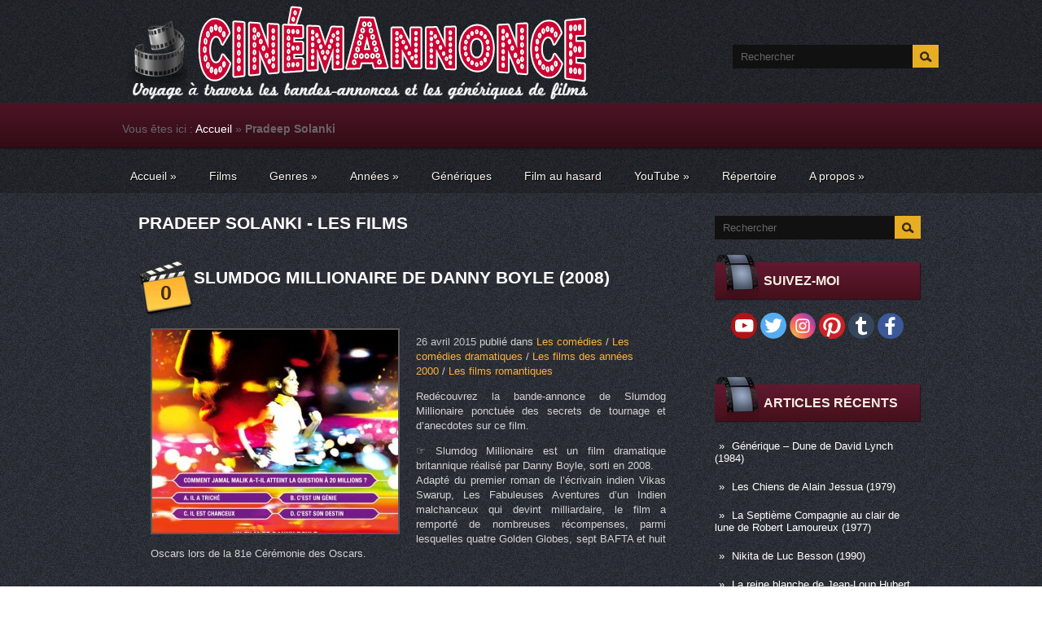

--- FILE ---
content_type: text/html; charset=UTF-8
request_url: http://cinemannonce.free.fr/index.php/tag/pradeep-solanki/
body_size: 70201
content:
<!DOCTYPE html>
<html lang="fr-FR" prefix="og: http://ogp.me/ns# fb: http://ogp.me/ns/fb#">
<head profile="http://gmpg.org/xfn/11">

<!-- Google Tag Manager -->
<script>(function(w,d,s,l,i){w[l]=w[l]||[];w[l].push({'gtm.start':
new Date().getTime(),event:'gtm.js'});var f=d.getElementsByTagName(s)[0],
j=d.createElement(s),dl=l!='dataLayer'?'&l='+l:'';j.async=true;j.src=
'https://www.googletagmanager.com/gtm.js?id='+i+dl;f.parentNode.insertBefore(j,f);
})(window,document,'script','dataLayer','GTM-M7RHCMP7');</script>
<!-- End Google Tag Manager -->

	<meta http-equiv="Content-Type" content="text/html; charset=UTF-8" />
	<meta name="viewport" content="width=device-width" />
    <meta name="google-site-verification" content="p9aMcQHZ9FTfI2zLGr5Ek_Yw9ynhuAMuxWSTqJ8caAg" />
		
	
	
<!-- This site is optimized with the Yoast SEO plugin v3.0.6 - https://yoast.com/wordpress/plugins/seo/ -->
<title>Les films de Pradeep Solanki &ndash; Cinemannonce</title>
<meta name="description" content="Découvrez les bandes-annonces des films de Pradeep Solanki ponctuées d&#039;anecdotes et de petites histoires sur leurs tournages &ndash; Cinemannonce &ndash; Voyage à travers les bandes-annonces et les génériques de films"/>
<meta name="robots" content="noodp"/>
<link rel="canonical" href="http://cinemannonce.free.fr/index.php/tag/pradeep-solanki/" />
<meta property="og:locale" content="fr_FR" />
<meta property="og:type" content="object" />
<meta property="og:title" content="Les films de Pradeep Solanki &ndash; Cinemannonce" />
<meta property="og:description" content="Découvrez les bandes-annonces des films de Pradeep Solanki ponctuées d&#039;anecdotes et de petites histoires sur leurs tournages &ndash; Cinemannonce &ndash; Voyage à travers les bandes-annonces et les génériques de films" />
<meta property="og:url" content="http://cinemannonce.free.fr/index.php/tag/pradeep-solanki/" />
<meta property="og:site_name" content="Cinemannonce" />
<meta property="fb:admins" content="100011592661478" />
<meta name="twitter:card" content="summary_large_image"/>
<meta name="twitter:description" content="Découvrez les bandes-annonces des films de Pradeep Solanki ponctuées d&#039;anecdotes et de petites histoires sur leurs tournages &ndash; Cinemannonce &ndash; Voyage à travers les bandes-annonces et les génériques de films"/>
<meta name="twitter:title" content="Les films de Pradeep Solanki &ndash; Cinemannonce"/>
<meta name="twitter:site" content="@cinema_cinemas"/>
<!-- / Yoast SEO plugin. -->

<link rel="alternate" type="application/rss+xml" title="Cinemannonce &raquo; Flux" href="http://cinemannonce.free.fr/index.php/feed/" />
<link rel="alternate" type="application/rss+xml" title="Cinemannonce &raquo; Flux des commentaires" href="http://cinemannonce.free.fr/index.php/comments/feed/" />
<link rel="alternate" type="application/rss+xml" title="Cinemannonce &raquo; Flux du mot-clé Pradeep Solanki" href="http://cinemannonce.free.fr/index.php/tag/pradeep-solanki/feed/" />
<link rel='stylesheet' id='index-css'  href='http://cinemannonce.free.fr/wp-content/themes/cinema/css/index.css?ver=4.1.5' type='text/css' media='all' />
<link rel='stylesheet' id='style-css'  href='http://cinemannonce.free.fr/wp-content/themes/cinema/style.css?ver=4.1.5' type='text/css' media='all' />
<link rel='stylesheet' id='magnific-popup-au-css'  href='http://cinemannonce.free.fr/wp-content/plugins/easy-youtube-gallery/assets/lib/magnific-popup/magnific-popup.min.css?ver=1.0.4' type='text/css' media='all' />
<link rel='stylesheet' id='easy-youtube-gallery-css'  href='http://cinemannonce.free.fr/wp-content/plugins/easy-youtube-gallery/assets/css/eytg.css?ver=1.0.4' type='text/css' media='all' />
<link rel='stylesheet' id='wp-pagenavi-css'  href='http://cinemannonce.free.fr/wp-content/plugins/wp-pagenavi/pagenavi-css.css?ver=2.70' type='text/css' media='all' />
<link rel='stylesheet' id='__EPYT__style-css'  href='http://cinemannonce.free.fr/wp-content/plugins/youtube-embed-plus/styles/ytprefs.min.css?ver=4.1.5' type='text/css' media='all' />
<style id='__EPYT__style-inline-css' type='text/css'>

                .epyt-gallery-thumb {
                        width: 33,333%;
                }
</style>
<script type='text/javascript' src='https://cdn.jsdelivr.net/jquery/1.11.1/jquery.min.js'></script>
<script type='text/javascript' src='https://maps.google.com/maps/api/js?sensor=false&#038;ver=3'></script>
<script type='text/javascript'>
/* <![CDATA[ */
var _EPYT_ = {"ajaxurl":"http:\/\/cinemannonce.free.fr\/wp-admin\/admin-ajax.php","security":"95b259441d","gallery_scrolloffset":"20","eppathtoscripts":"http:\/\/cinemannonce.free.fr\/wp-content\/plugins\/youtube-embed-plus\/scripts\/","epresponsiveselector":"[\"iframe.__youtube_prefs_widget__\"]","epdovol":"1","version":"10.9","evselector":"iframe.__youtube_prefs__[src], iframe[src*=\"youtube.com\/embed\/\"], iframe[src*=\"youtube-nocookie.com\/embed\/\"]"};
/* ]]> */
</script>
<script type='text/javascript' src='http://cinemannonce.free.fr/wp-content/plugins/youtube-embed-plus/scripts/ytprefs.min.js?ver=4.1.5'></script>
<link rel="EditURI" type="application/rsd+xml" title="RSD" href="http://cinemannonce.free.fr/xmlrpc.php?rsd" />
<link rel="wlwmanifest" type="application/wlwmanifest+xml" href="http://cinemannonce.free.fr/wp-includes/wlwmanifest.xml" /> 
<meta name="generator" content="WordPress 4.1.5" />
<script type="text/javascript">var ajaxurl = "http://cinemannonce.free.fr/wp-admin/admin-ajax.php"</script><link rel="shortcut icon" href="http://cinemannonce.free.fr/wp-content/themes/cinema/images/favicon.png" type="image/x-icon" />
<link rel="alternate" type="application/rss+xml" title="RSS Feed" href="http://cinemannonce.free.fr/index.php/feed/" />
			
				<link rel="stylesheet" href="http://cinemannonce.free.fr/wp-content/themes/cinema/css/wide.css" type="text/css" media="screen and (min-width:1024px)" />
				<!--[if lt IE 9]>
				<link rel="stylesheet" href="http://cinemannonce.free.fr/wp-content/themes/cinema/css/wide.css" type="text/css" media="screen" />
				<link rel="stylesheet" href="http://cinemannonce.free.fr/wp-content/themes/cinema/css/ie.css" type="text/css" media="screen" />
				<![endif]-->
				<link rel="stylesheet" href="http://cinemannonce.free.fr/wp-content/themes/cinema/css/mobile.css" type="text/css" media="screen and (min-width:240px) and (max-width:639px)" />
				<link rel="stylesheet" href="http://cinemannonce.free.fr/wp-content/themes/cinema/css/tablet.css" type="text/css" media="screen and (min-width:640px) and (max-width:1023px)" />
								<link rel="stylesheet" href="http://cinemannonce.free.fr/wp-content/themes/cinema/css/shortcode.css" type="text/css" media="screen, projection" />
				<script type="text/javascript" src="http://cinemannonce.free.fr/wp-content/themes/cinema/js/superfish.js?ver=3.3.1"></script>
				<script type="text/javascript" src="http://cinemannonce.free.fr/wp-content/themes/cinema/js/smthemes.js?ver=261"></script>
				<script src="http://cinemannonce.free.fr/wp-content/themes/cinema/js/jquery.cycle.all.js" type="text/javascript"></script>
						<script type="text/javascript">
				jQuery(document).ready(function() {

								jQuery(window).load(function() {
	jQuery( '.fp-slides, .fp-thumbnail img' ).css( 'height', jQuery( '.fp-slides' ).height() );
		jQuery('.fp-slides').cycle({
		fx: 'fade',
		timeout: 3000,
		delay: 0,
		speed: 1000,
		next: '.fp-next',
		prev: '.fp-prev',
		pager: '.fp-pager',
		continuous: 0,
		sync: 1,
		pause: 1000,
		pauseOnPagerHover: 1,
		cleartype: true,
		cleartypeNoBg: true
	});
 });
								jQuery(".menus .children").addClass('sub-menu');
									if ( jQuery(document).width() > 1023 ) jQuery(function(){ 
	jQuery('ul.menus').superfish({ 
	animation: {opacity:'show'},			
								autoArrows:  true,
                dropShadows: false, 
                speed: 200,
                delay: 800                });
            });
								jQuery('textarea[name="comment"]').each(function(){
						jQuery(this).attr('name','70405');
					});
					
				});
			</script>
				<style type="text/css">.recentcomments a{display:inline !important;padding:0 !important;margin:0 !important;}</style>
	
	<style type="text/css"></style>
	
	<meta name="p:domain_verify" content="2131e06088a9542d13d4f5e8579bad93"/>	
<!-- Clarity tracking code for http://cinemannonce.free.fr/ -->
<script type="text/javascript">
    (function(c,l,a,r,i,t,y){
        c[a]=c[a]||function(){(c[a].q=c[a].q||[]).push(arguments)};
        t=l.createElement(r);t.async=1;t.src="https://www.clarity.ms/tag/"+i;
        y=l.getElementsByTagName(r)[0];y.parentNode.insertBefore(t,y);
    })(window, document, "clarity", "script", "4m6gi3v88c");
</script>

<!-- Global site tag (gtag.js) - Google Analytics -->
<script async src="https://www.googletagmanager.com/gtag/js?id=G-RXLB5FDFB3"></script>
<script>
  window.dataLayer = window.dataLayer || [];
  function gtag(){dataLayer.push(arguments);}
  gtag('js', new Date());

  gtag('config', 'G-RXLB5FDFB3');
</script>
	
</head>

<body class="archive tag tag-pradeep-solanki tag-2048 no-slider content-r" layout='2'>


<!-- Google Tag Manager (noscript) -->
<noscript><iframe src="https://www.googletagmanager.com/ns.html?id=GTM-M7RHCMP7"
height="0" width="0" style="display:none;visibility:hidden"></iframe></noscript>
<!-- End Google Tag Manager (noscript) -->

<!-- SDK Facebook -->
<div id="fb-root"></div>
<script async defer crossorigin="anonymous" src="https://connect.facebook.net/fr_FR/sdk.js#xfbml=1&version=v10.0" nonce="aSTPtVbt"></script>
<div id='scrollUp'><img src='http://cinemannonce.free.fr/wp-content/themes/cinema/images/smt/arrow-up.png' alt='Up' title='Scroll window up' /></div>
<!-- SDK Facebook -->
		
<div id='all'>
<div id='header'>
	
	<div class='container clearfix'>
	
		<div id='secondarymenu-container'>

			<div id="logo">
				<h1 style="display: none">Cinema Cinemas - La sequence du spectateur de Mr Cinema</h1>				<a href='http://cinemannonce.free.fr/'><img src='http://cinemannonce.free.fr/wp-content/uploads/2025/08/logo-2.png' class='logo' alt='Cinemannonce' title="Cinemannonce" /></a>
						
						</div>
			
			<div class="menusearch" title="">
				 
<div class="searchform" title="">
    <form method="get" ifaviconffd="searchform" action="http://cinemannonce.free.fr/"> 
		<input type='submit' value='' class='searchbtn' />
        <input type="text" value="Rechercher" class='searchtxt' 
            name="s" id="s"  onblur="if (this.value == '')  {this.value = 'Rechercher';}"  
            onfocus="if (this.value == 'Rechercher') {this.value = '';}" 
        />
		<div style='clear:both'></div>
    </form>
</div><!-- #search -->			</div>
			
			<div id='menu-box'>
			<div id='secondarymenu'>
							</div>
			</div>
			
		</div>
		
		<div id='header-block'>
		
			<select class='mobile-menu' id='mobile-sec-menu'><option value='#'>Go to ...</option>		<script>
			jQuery(document).ready(function(){
				jQuery('.menu-topmenu-container li').each(function() {
					jQuery('<option />', {
					'value':jQuery(this).find('a').attr('href'),
					'text':jQuery(this).find('a').html()
					}).appendTo(jQuery('#mobile-sec-menu'));
				});
			});
		</script>
		</select>		<select class='mobile-menu' id='mobile-main-menu'><option value='#'>Go to ...</option>		<script>
			jQuery(document).ready(function(){
				jQuery('.menu-primary li').each(function() {
					jQuery('<option />', {
					'value':jQuery(this).find('a').attr('href'),
					'text':jQuery(this).find('a').html()
					}).appendTo(jQuery('#mobile-main-menu'));
				});
			});
		</script>
		</select>		
		<div id='mainmenu-container'>
				<div id='mainmenu'>

 <!-- insertion breadcrumb-->               
 <p id="breadcrumbs">	Vous êtes ici :
<span xmlns:v="http://rdf.data-vocabulary.org/#"><span typeof="v:Breadcrumb"><a href="http://cinemannonce.free.fr" rel="v:url" property="v:title">Accueil</a> » <strong class="breadcrumb_last">Pradeep Solanki</strong></span></span></p>               
 <!-- insertion breadcrumb-->                           
                
					<div class="menu-menu-principal-container"><ul id="menu-menu-principal" class="menus menu-primary"><li id="menu-item-141" class="menu-item menu-item-type-custom menu-item-object-custom menu-item-home menu-item-has-children menu-item-141"><a title="Accueil" href="http://cinemannonce.free.fr/">Accueil</a>
<ul class='sub-menu'><div class='transparent'></div><div class='inner'>
	<li id="menu-item-4382" class="menu-item menu-item-type-post_type menu-item-object-page menu-item-4382"><a title="Liste des films" href="http://cinemannonce.free.fr/index.php/plan-du-site/">Liste des films</a></li>
</div></ul>
</li>
<li id="menu-item-2306" class="menu-item menu-item-type-post_type menu-item-object-page menu-item-2306"><a title="Films" href="http://cinemannonce.free.fr/index.php/plan-du-site/">Films</a></li>
<li id="menu-item-143" class="menu-item menu-item-type-taxonomy menu-item-object-category menu-item-has-children menu-item-143"><a href="http://cinemannonce.free.fr/index.php/category/genres/">Genres</a>
<ul class='sub-menu'><div class='transparent'></div><div class='inner'>
	<li id="menu-item-297" class="menu-item menu-item-type-taxonomy menu-item-object-category menu-item-297"><a title="Les films d&rsquo;action" href="http://cinemannonce.free.fr/index.php/category/genres/action/">Les films d&rsquo;action</a></li>
	<li id="menu-item-281" class="menu-item menu-item-type-taxonomy menu-item-object-category menu-item-281"><a title="Les films d&rsquo;animation" href="http://cinemannonce.free.fr/index.php/category/genres/animations/">Les films d&rsquo;animation</a></li>
	<li id="menu-item-158" class="menu-item menu-item-type-taxonomy menu-item-object-category menu-item-158"><a title="Les films d&rsquo;aventures" href="http://cinemannonce.free.fr/index.php/category/genres/aventures/">Les films d&rsquo;aventures</a></li>
	<li id="menu-item-180" class="menu-item menu-item-type-taxonomy menu-item-object-category menu-item-180"><a title="Les biopics" href="http://cinemannonce.free.fr/index.php/category/genres/biopics/">Les biopics</a></li>
	<li id="menu-item-159" class="menu-item menu-item-type-taxonomy menu-item-object-category menu-item-159"><a title="Les comédies" href="http://cinemannonce.free.fr/index.php/category/genres/comedies/">Les comédies</a></li>
	<li id="menu-item-160" class="menu-item menu-item-type-taxonomy menu-item-object-category menu-item-160"><a title="Les comédies dramatiques" href="http://cinemannonce.free.fr/index.php/category/genres/comedies-dramatiques/">Les comédies dramatiques</a></li>
	<li id="menu-item-2570" class="menu-item menu-item-type-taxonomy menu-item-object-category menu-item-2570"><a href="http://cinemannonce.free.fr/index.php/category/genres/documentaires/">Les films documentaires</a></li>
	<li id="menu-item-161" class="menu-item menu-item-type-taxonomy menu-item-object-category menu-item-161"><a href="http://cinemannonce.free.fr/index.php/category/genres/drames/">Les films dramatiques</a></li>
	<li id="menu-item-162" class="menu-item menu-item-type-taxonomy menu-item-object-category menu-item-162"><a href="http://cinemannonce.free.fr/index.php/category/genres/epouvante-horreur/">Les films d&rsquo;épouvante-horreur</a></li>
	<li id="menu-item-163" class="menu-item menu-item-type-taxonomy menu-item-object-category menu-item-163"><a href="http://cinemannonce.free.fr/index.php/category/genres/fantastiques/">Les films fantastiques</a></li>
	<li id="menu-item-164" class="menu-item menu-item-type-taxonomy menu-item-object-category menu-item-164"><a href="http://cinemannonce.free.fr/index.php/category/genres/films-musicaux/">Les films musicaux</a></li>
	<li id="menu-item-165" class="menu-item menu-item-type-taxonomy menu-item-object-category menu-item-165"><a href="http://cinemannonce.free.fr/index.php/category/genres/guerre/">Les films de guerre</a></li>
	<li id="menu-item-166" class="menu-item menu-item-type-taxonomy menu-item-object-category menu-item-166"><a href="http://cinemannonce.free.fr/index.php/category/genres/historiques/">Les films historiques</a></li>
	<li id="menu-item-624" class="menu-item menu-item-type-taxonomy menu-item-object-category menu-item-624"><a href="http://cinemannonce.free.fr/index.php/category/genres/peplums/">Les péplums</a></li>
	<li id="menu-item-167" class="menu-item menu-item-type-taxonomy menu-item-object-category menu-item-167"><a href="http://cinemannonce.free.fr/index.php/category/genres/policiers/">Les films policiers</a></li>
	<li id="menu-item-168" class="menu-item menu-item-type-taxonomy menu-item-object-category menu-item-168"><a href="http://cinemannonce.free.fr/index.php/category/genres/romances/">Les films romantiques</a></li>
	<li id="menu-item-169" class="menu-item menu-item-type-taxonomy menu-item-object-category menu-item-169"><a href="http://cinemannonce.free.fr/index.php/category/genres/science-fiction/">Les films de science-fiction</a></li>
	<li id="menu-item-170" class="menu-item menu-item-type-taxonomy menu-item-object-category menu-item-170"><a href="http://cinemannonce.free.fr/index.php/category/genres/thrillers/">Les thrillers</a></li>
	<li id="menu-item-200" class="menu-item menu-item-type-taxonomy menu-item-object-category menu-item-200"><a href="http://cinemannonce.free.fr/index.php/category/genres/western/">Les westerns</a></li>
</div></ul>
</li>
<li id="menu-item-213" class="menu-item menu-item-type-taxonomy menu-item-object-category menu-item-has-children menu-item-213"><a href="http://cinemannonce.free.fr/index.php/category/annees/">Années</a>
<ul class='sub-menu'><div class='transparent'></div><div class='inner'>
	<li id="menu-item-216" class="menu-item menu-item-type-taxonomy menu-item-object-category menu-item-216"><a href="http://cinemannonce.free.fr/index.php/category/annees/annees-2010/">Les films des années 2010</a></li>
	<li id="menu-item-215" class="menu-item menu-item-type-taxonomy menu-item-object-category menu-item-215"><a href="http://cinemannonce.free.fr/index.php/category/annees/annees-2000/">Les films des années 2000</a></li>
	<li id="menu-item-223" class="menu-item menu-item-type-taxonomy menu-item-object-category menu-item-223"><a href="http://cinemannonce.free.fr/index.php/category/annees/annees-90/">Les films des années 90</a></li>
	<li id="menu-item-222" class="menu-item menu-item-type-taxonomy menu-item-object-category menu-item-222"><a href="http://cinemannonce.free.fr/index.php/category/annees/annees-80/">Les films des années 80</a></li>
	<li id="menu-item-221" class="menu-item menu-item-type-taxonomy menu-item-object-category menu-item-221"><a href="http://cinemannonce.free.fr/index.php/category/annees/annees-70/">Les films des années 70</a></li>
	<li id="menu-item-220" class="menu-item menu-item-type-taxonomy menu-item-object-category menu-item-220"><a href="http://cinemannonce.free.fr/index.php/category/annees/annees-60/">Les films des années 60</a></li>
	<li id="menu-item-219" class="menu-item menu-item-type-taxonomy menu-item-object-category menu-item-219"><a href="http://cinemannonce.free.fr/index.php/category/annees/annees-50/">Les films des années 50</a></li>
	<li id="menu-item-218" class="menu-item menu-item-type-taxonomy menu-item-object-category menu-item-218"><a href="http://cinemannonce.free.fr/index.php/category/annees/annees-40/">Les films des années 40</a></li>
	<li id="menu-item-217" class="menu-item menu-item-type-taxonomy menu-item-object-category menu-item-217"><a href="http://cinemannonce.free.fr/index.php/category/annees/annees-30/">Les films des années 30</a></li>
	<li id="menu-item-214" class="menu-item menu-item-type-taxonomy menu-item-object-category menu-item-214"><a href="http://cinemannonce.free.fr/index.php/category/annees/annees-20/">Les films des années 20</a></li>
</div></ul>
</li>
<li id="menu-item-4484" class="menu-item menu-item-type-taxonomy menu-item-object-category menu-item-4484"><a href="http://cinemannonce.free.fr/index.php/category/generiques/">Génériques</a></li>
<li id="menu-item-2550" class="menu-item menu-item-type-custom menu-item-object-custom menu-item-2550"><a title="Film au hasard" href="http://cinemannonce.free.fr/?random">Film au hasard</a></li>
<li id="menu-item-4164" class="menu-item menu-item-type-custom menu-item-object-custom menu-item-has-children menu-item-4164"><a title="Chaîne YouTube Cinémannonce" href="https://www.youtube.com/channel/UCn09d7vFi3xTvEO488ex0Tg">YouTube</a>
<ul class='sub-menu'><div class='transparent'></div><div class='inner'>
	<li id="menu-item-4162" class="menu-item menu-item-type-post_type menu-item-object-page menu-item-4162"><a title="Vidéos YouTube" href="http://cinemannonce.free.fr/index.php/chaine-youtube/">Vidéos YouTube</a></li>
	<li id="menu-item-4489" class="menu-item menu-item-type-post_type menu-item-object-page menu-item-4489"><a href="http://cinemannonce.free.fr/index.php/generiques-de-films-youtube/">Génériques de films YouTube</a></li>
	<li id="menu-item-4163" class="menu-item menu-item-type-post_type menu-item-object-page menu-item-4163"><a title="Shorts YouTube" href="http://cinemannonce.free.fr/index.php/shorts-youtube/">Shorts YouTube</a></li>
</div></ul>
</li>
<li id="menu-item-4236" class="menu-item menu-item-type-post_type menu-item-object-page menu-item-4236"><a title="Répertoire des noms cités" href="http://cinemannonce.free.fr/index.php/repertoire-comediens/">Répertoire</a></li>
<li id="menu-item-270" class="menu-item menu-item-type-post_type menu-item-object-page menu-item-has-children menu-item-270"><a title="A propos" href="http://cinemannonce.free.fr/index.php/a-propos/">A propos</a>
<ul class='sub-menu'><div class='transparent'></div><div class='inner'>
	<li id="menu-item-142" class="menu-item menu-item-type-post_type menu-item-object-page menu-item-142"><a title="Contact" href="http://cinemannonce.free.fr/index.php/contact/">Contact</a></li>
</div></ul>
</li>
</ul></div>				</div>
			</div>
					
		</div>
		
		
	</div>
</div>

<div id='content-top' class='container'></div>
<div id='content'>
	<div class='container clearfix'>
		
		
	<div class='sidebar right clearfix'>
		<div id="search-2" class="widget widget_search"><div class="inner"> 
<div class="searchform" title="">
    <form method="get" ifaviconffd="searchform" action="http://cinemannonce.free.fr/"> 
		<input type='submit' value='' class='searchbtn' />
        <input type="text" value="Rechercher" class='searchtxt' 
            name="s" id="s"  onblur="if (this.value == '')  {this.value = 'Rechercher';}"  
            onfocus="if (this.value == 'Rechercher') {this.value = '';}" 
        />
		<div style='clear:both'></div>
    </form>
</div><!-- #search --></div></div>			<div id="social_profiles-4" class="widget widget_social_profiles"><div class="inner">			<div class="caption"><img src="http://cinemannonce.free.fr/wp-content/themes/cinema/images/widget-ttl.png" class="widget-caption-img" alt="" /><h3>Suivez-moi</h3></div><a href="https://www.youtube.com/channel/UCn09d7vFi3xTvEO488ex0Tg?sub_confirmation=1" target="_blank"><img title="Abonnez-vous à ma chaîne !" alt="Abonnez-vous à ma chaîne !" src="http://cinemannonce.free.fr/wp-content/themes/cinema/images/social-profiles/youtube.png" height="32" width="32" /></a><a href="https://twitter.com/cinema_cinemas" target="_blank"><img title="Suivez-moi sur Twitter" alt="Suivez-moi sur Twitter" src="http://cinemannonce.free.fr/wp-content/themes/cinema/images/social-profiles/twitter.png" height="32" width="32" /></a><a href="https://instagram.com/cinema_cinemas/" target="_blank"><img title="Suivez-moi sur Instagram" alt="Suivez-moi sur Instagram" src="http://cinemannonce.free.fr/wp-content/themes/cinema/images/social-profiles/instagram.png" height="32" width="32" /></a><a href="https://www.pinterest.com/cinema_cinemas" target="_blank"><img title="Suivez-moi sur Pinterest" alt="Suivez-moi sur Pinterest" src="http://cinemannonce.free.fr/wp-content/themes/cinema/images/social-profiles/pinterest.png" height="32" width="32" /></a><a href="http://cinemacinemas-fr.tumblr.com/" target="_blank"><img title="Suivez-moi sur Tumblr" alt="Suivez-moi sur Tumblr" src="http://cinemannonce.free.fr/wp-content/themes/cinema/images/social-profiles/tumblr.png" height="32" width="32" /></a><a href="https://www.facebook.com/pages/Cinema-Cinemas/483630371779891" target="_blank"><img title="Suivez-moi sur Facebook" alt="Suivez-moi sur Facebook" src="http://cinemannonce.free.fr/wp-content/themes/cinema/images/social-profiles/facebook.png" height="32" width="32" /></a>           </div></div>            <div id="text-8" class="widget widget_text"><div class="inner">			<div class="textwidget"><div class="fb-page" data-href="https://www.facebook.com/Cinemannonce/" data-tabs="" data-width="276" data-height="100" data-small-header="false" data-adapt-container-width="true" data-hide-cover="false" data-show-facepile="true"><blockquote cite="https://www.facebook.com/Cinemannonce/" class="fb-xfbml-parse-ignore"><a href="https://www.facebook.com/Cinemannonce/">Cinémannonce</a></blockquote></div></div>
		</div></div>		<div id="recent-posts-2" class="widget widget_recent_entries"><div class="inner">		<div class="caption"><img src="http://cinemannonce.free.fr/wp-content/themes/cinema/images/widget-ttl.png" class="widget-caption-img" alt="" /><h3>Articles récents</h3></div>		<ul>
					<li>
				<a href="http://cinemannonce.free.fr/index.php/generique-dune-de-david-lynch-1984/">Générique &#8211; Dune de David Lynch (1984)</a>
						</li>
					<li>
				<a href="http://cinemannonce.free.fr/index.php/les-chiens-de-alain-jessua-1979/">Les Chiens de Alain Jessua (1979)</a>
						</li>
					<li>
				<a href="http://cinemannonce.free.fr/index.php/la-septieme-compagnie-au-clair-de-lune-de-robert-lamoureux-1977/">La Septième Compagnie au clair de lune de Robert Lamoureux (1977)</a>
						</li>
					<li>
				<a href="http://cinemannonce.free.fr/index.php/nikita-de-luc-besson-1990/">Nikita de Luc Besson (1990)</a>
						</li>
					<li>
				<a href="http://cinemannonce.free.fr/index.php/la-reine-blanche-de-jean-loup-hubert-1991/">La reine blanche de Jean-Loup Hubert (1991)</a>
						</li>
					<li>
				<a href="http://cinemannonce.free.fr/index.php/generique-james-bond-007-contre-dr-no-de-terence-young-1962/">Générique &#8211; James Bond 007 contre Dr. No de Terence Young (1962)</a>
						</li>
					<li>
				<a href="http://cinemannonce.free.fr/index.php/le-toubib-de-pierre-granier-deferre-1979/">Le Toubib de Pierre Granier-Deferre (1979)</a>
						</li>
					<li>
				<a href="http://cinemannonce.free.fr/index.php/peril-en-la-demeure-de-michel-deville-1985/">Péril en la demeure de Michel Deville (1985)</a>
						</li>
				</ul>
		</div></div><div id="tag_cloud-2" class="widget widget_tag_cloud"><div class="inner"><div class="caption"><img src="http://cinemannonce.free.fr/wp-content/themes/cinema/images/widget-ttl.png" class="widget-caption-img" alt="" /><h3>Les plus cités</h3></div><div class="tagcloud"><a href='http://cinemannonce.free.fr/index.php/tag/alain-delon/' class='tag-link-283' title='20 articles' style='font-size: 17.969696969697pt;'>Alain Delon</a>
<a href='http://cinemannonce.free.fr/index.php/tag/alain-poire/' class='tag-link-63' title='28 articles' style='font-size: 20.939393939394pt;'>Alain Poiré</a>
<a href='http://cinemannonce.free.fr/index.php/tag/alain-sarde/' class='tag-link-2719' title='14 articles' style='font-size: 15pt;'>Alain Sarde</a>
<a href='http://cinemannonce.free.fr/index.php/tag/albert-jurgenson/' class='tag-link-659' title='8 articles' style='font-size: 10.121212121212pt;'>Albert Jurgenson</a>
<a href='http://cinemannonce.free.fr/index.php/tag/alexandre-mnouchkine/' class='tag-link-656' title='8 articles' style='font-size: 10.121212121212pt;'>Alexandre Mnouchkine</a>
<a href='http://cinemannonce.free.fr/index.php/tag/alexandre-trauner/' class='tag-link-94' title='7 articles' style='font-size: 9.0606060606061pt;'>Alexandre Trauner</a>
<a href='http://cinemannonce.free.fr/index.php/tag/andre-dussollier/' class='tag-link-382' title='7 articles' style='font-size: 9.0606060606061pt;'>André Dussollier</a>
<a href='http://cinemannonce.free.fr/index.php/tag/andre-pousse/' class='tag-link-520' title='9 articles' style='font-size: 11.181818181818pt;'>André Pousse</a>
<a href='http://cinemannonce.free.fr/index.php/tag/annie-girardot/' class='tag-link-1046' title='7 articles' style='font-size: 9.0606060606061pt;'>Annie Girardot</a>
<a href='http://cinemannonce.free.fr/index.php/tag/antoine-duhamel/' class='tag-link-1176' title='7 articles' style='font-size: 9.0606060606061pt;'>Antoine Duhamel</a>
<a href='http://cinemannonce.free.fr/index.php/tag/bernadette-lafont/' class='tag-link-4799' title='7 articles' style='font-size: 9.0606060606061pt;'>Bernadette Lafont</a>
<a href='http://cinemannonce.free.fr/index.php/tag/bernard-blier/' class='tag-link-52' title='19 articles' style='font-size: 17.545454545455pt;'>Bernard Blier</a>
<a href='http://cinemannonce.free.fr/index.php/tag/bernard-giraudeau/' class='tag-link-1318' title='12 articles' style='font-size: 13.515151515152pt;'>Bernard Giraudeau</a>
<a href='http://cinemannonce.free.fr/index.php/tag/bertrand-blier/' class='tag-link-361' title='8 articles' style='font-size: 10.121212121212pt;'>Bertrand Blier</a>
<a href='http://cinemannonce.free.fr/index.php/tag/bertrand-tavernier/' class='tag-link-229' title='10 articles' style='font-size: 12.030303030303pt;'>Bertrand Tavernier</a>
<a href='http://cinemannonce.free.fr/index.php/tag/bourvil/' class='tag-link-1858' title='9 articles' style='font-size: 11.181818181818pt;'>Bourvil</a>
<a href='http://cinemannonce.free.fr/index.php/tag/bruno-nuytten/' class='tag-link-658' title='7 articles' style='font-size: 9.0606060606061pt;'>Bruno Nuytten</a>
<a href='http://cinemannonce.free.fr/index.php/tag/catherine-deneuve/' class='tag-link-144' title='10 articles' style='font-size: 12.030303030303pt;'>Catherine Deneuve</a>
<a href='http://cinemannonce.free.fr/index.php/tag/charles-denner/' class='tag-link-811' title='7 articles' style='font-size: 9.0606060606061pt;'>Charles Denner</a>
<a href='http://cinemannonce.free.fr/index.php/tag/charles-gerard/' class='tag-link-1682' title='7 articles' style='font-size: 9.0606060606061pt;'>Charles Gérard</a>
<a href='http://cinemannonce.free.fr/index.php/tag/christian-clavier/' class='tag-link-3' title='10 articles' style='font-size: 12.030303030303pt;'>Christian Clavier</a>
<a href='http://cinemannonce.free.fr/index.php/tag/christian-fechner/' class='tag-link-142' title='11 articles' style='font-size: 12.878787878788pt;'>Christian Fechner</a>
<a href='http://cinemannonce.free.fr/index.php/tag/claude-berri/' class='tag-link-196' title='9 articles' style='font-size: 11.181818181818pt;'>Claude Berri</a>
<a href='http://cinemannonce.free.fr/index.php/tag/claude-brasseur/' class='tag-link-1102' title='7 articles' style='font-size: 9.0606060606061pt;'>Claude Brasseur</a>
<a href='http://cinemannonce.free.fr/index.php/tag/claude-brosset/' class='tag-link-3227' title='7 articles' style='font-size: 9.0606060606061pt;'>Claude Brosset</a>
<a href='http://cinemannonce.free.fr/index.php/tag/claude-carliez/' class='tag-link-662' title='10 articles' style='font-size: 12.030303030303pt;'>Claude Carliez</a>
<a href='http://cinemannonce.free.fr/index.php/tag/claude-chabrol/' class='tag-link-2854' title='10 articles' style='font-size: 12.030303030303pt;'>Claude Chabrol</a>
<a href='http://cinemannonce.free.fr/index.php/tag/claude-zidi/' class='tag-link-701' title='12 articles' style='font-size: 13.515151515152pt;'>Claude Zidi</a>
<a href='http://cinemannonce.free.fr/index.php/tag/claudine-merlin/' class='tag-link-366' title='9 articles' style='font-size: 11.181818181818pt;'>Claudine Merlin</a>
<a href='http://cinemannonce.free.fr/index.php/tag/daniel-auteuil/' class='tag-link-166' title='7 articles' style='font-size: 9.0606060606061pt;'>Daniel Auteuil</a>
<a href='http://cinemannonce.free.fr/index.php/tag/daniel-boulanger/' class='tag-link-1351' title='8 articles' style='font-size: 10.121212121212pt;'>Daniel Boulanger</a>
<a href='http://cinemannonce.free.fr/index.php/tag/daniel-ceccaldi/' class='tag-link-4263' title='7 articles' style='font-size: 9.0606060606061pt;'>Daniel Ceccaldi</a>
<a href='http://cinemannonce.free.fr/index.php/tag/dominique-besnehard/' class='tag-link-124' title='8 articles' style='font-size: 10.121212121212pt;'>Dominique Besnehard</a>
<a href='http://cinemannonce.free.fr/index.php/tag/dominique-lavanant/' class='tag-link-569' title='9 articles' style='font-size: 11.181818181818pt;'>Dominique Lavanant</a>
<a href='http://cinemannonce.free.fr/index.php/tag/dominique-pinon/' class='tag-link-372' title='8 articles' style='font-size: 10.121212121212pt;'>Dominique Pinon</a>
<a href='http://cinemannonce.free.fr/index.php/tag/dominique-zardi/' class='tag-link-773' title='21 articles' style='font-size: 18.393939393939pt;'>Dominique Zardi</a>
<a href='http://cinemannonce.free.fr/index.php/tag/ennio-morricone/' class='tag-link-565' title='14 articles' style='font-size: 15pt;'>Ennio Morricone</a>
<a href='http://cinemannonce.free.fr/index.php/tag/francis-veber/' class='tag-link-820' title='9 articles' style='font-size: 11.181818181818pt;'>Francis Veber</a>
<a href='http://cinemannonce.free.fr/index.php/tag/francois-perier/' class='tag-link-1337' title='7 articles' style='font-size: 9.0606060606061pt;'>François Périer</a>
<a href='http://cinemannonce.free.fr/index.php/tag/francois-truffaut/' class='tag-link-1165' title='16 articles' style='font-size: 16.060606060606pt;'>François Truffaut</a>
<a href='http://cinemannonce.free.fr/index.php/tag/georges-dancigers/' class='tag-link-657' title='8 articles' style='font-size: 10.121212121212pt;'>Georges Dancigers</a>
<a href='http://cinemannonce.free.fr/index.php/tag/georges-delerue/' class='tag-link-69' title='20 articles' style='font-size: 17.969696969697pt;'>Georges Delerue</a>
<a href='http://cinemannonce.free.fr/index.php/tag/georges-lautner/' class='tag-link-532' title='9 articles' style='font-size: 11.181818181818pt;'>Georges Lautner</a>
<a href='http://cinemannonce.free.fr/index.php/tag/gerard-depardieu/' class='tag-link-27' title='27 articles' style='font-size: 20.727272727273pt;'>Gérard Depardieu</a>
<a href='http://cinemannonce.free.fr/index.php/tag/gerard-jugnot/' class='tag-link-574' title='12 articles' style='font-size: 13.515151515152pt;'>Gérard Jugnot</a>
<a href='http://cinemannonce.free.fr/index.php/tag/gerard-lanvin/' class='tag-link-116' title='8 articles' style='font-size: 10.121212121212pt;'>Gérard Lanvin</a>
<a href='http://cinemannonce.free.fr/index.php/tag/henri-attal/' class='tag-link-3231' title='12 articles' style='font-size: 13.515151515152pt;'>Henri Attal</a>
<a href='http://cinemannonce.free.fr/index.php/tag/henri-decae/' class='tag-link-1043' title='15 articles' style='font-size: 15.424242424242pt;'>Henri Decaë</a>
<a href='http://cinemannonce.free.fr/index.php/tag/henri-guybet/' class='tag-link-521' title='7 articles' style='font-size: 9.0606060606061pt;'>Henri Guybet</a>
<a href='http://cinemannonce.free.fr/index.php/tag/henri-verneuil/' class='tag-link-62' title='13 articles' style='font-size: 14.363636363636pt;'>Henri Verneuil</a>
<a href='http://cinemannonce.free.fr/index.php/tag/hubert-deschamps/' class='tag-link-1217' title='9 articles' style='font-size: 11.181818181818pt;'>Hubert Deschamps</a>
<a href='http://cinemannonce.free.fr/index.php/tag/isabelle-huppert/' class='tag-link-222' title='9 articles' style='font-size: 11.181818181818pt;'>Isabelle Huppert</a>
<a href='http://cinemannonce.free.fr/index.php/tag/jacqueline-thiedot/' class='tag-link-882' title='7 articles' style='font-size: 9.0606060606061pt;'>Jacqueline Thiédot</a>
<a href='http://cinemannonce.free.fr/index.php/tag/jacques-francois/' class='tag-link-886' title='11 articles' style='font-size: 12.878787878788pt;'>Jacques François</a>
<a href='http://cinemannonce.free.fr/index.php/tag/jacques-rispal/' class='tag-link-4119' title='8 articles' style='font-size: 10.121212121212pt;'>Jacques Rispal</a>
<a href='http://cinemannonce.free.fr/index.php/tag/jacques-saulnier/' class='tag-link-1941' title='7 articles' style='font-size: 9.0606060606061pt;'>Jacques Saulnier</a>
<a href='http://cinemannonce.free.fr/index.php/tag/jacques-villeret/' class='tag-link-2347' title='7 articles' style='font-size: 9.0606060606061pt;'>Jacques Villeret</a>
<a href='http://cinemannonce.free.fr/index.php/tag/jean-claude-brialy/' class='tag-link-174' title='10 articles' style='font-size: 12.030303030303pt;'>Jean-Claude Brialy</a>
<a href='http://cinemannonce.free.fr/index.php/tag/jean-louis-richard/' class='tag-link-3520' title='8 articles' style='font-size: 10.121212121212pt;'>Jean-Louis Richard</a>
<a href='http://cinemannonce.free.fr/index.php/tag/jean-louis-trintignant/' class='tag-link-4171' title='8 articles' style='font-size: 10.121212121212pt;'>Jean-Louis Trintignant</a>
<a href='http://cinemannonce.free.fr/index.php/tag/jean-loup-dabadie/' class='tag-link-879' title='7 articles' style='font-size: 9.0606060606061pt;'>Jean-Loup Dabadie</a>
<a href='http://cinemannonce.free.fr/index.php/tag/jean-marie-poire/' class='tag-link-533' title='11 articles' style='font-size: 12.878787878788pt;'>Jean-Marie Poiré</a>
<a href='http://cinemannonce.free.fr/index.php/tag/jean-paul-belmondo/' class='tag-link-50' title='20 articles' style='font-size: 17.969696969697pt;'>Jean-Paul Belmondo</a>
<a href='http://cinemannonce.free.fr/index.php/tag/jean-pierre-kohut-svelko/' class='tag-link-1136' title='7 articles' style='font-size: 9.0606060606061pt;'>Jean-Pierre Kohut-Svelko</a>
<a href='http://cinemannonce.free.fr/index.php/tag/jean-pierre-leaud/' class='tag-link-1985' title='8 articles' style='font-size: 10.121212121212pt;'>Jean-Pierre Léaud</a>
<a href='http://cinemannonce.free.fr/index.php/tag/jean-pierre-marielle/' class='tag-link-354' title='7 articles' style='font-size: 9.0606060606061pt;'>Jean-Pierre Marielle</a>
<a href='http://cinemannonce.free.fr/index.php/tag/jean-boffety/' class='tag-link-880' title='9 articles' style='font-size: 11.181818181818pt;'>Jean Boffety</a>
<a href='http://cinemannonce.free.fr/index.php/tag/jean-bouise/' class='tag-link-76' title='14 articles' style='font-size: 15pt;'>Jean Bouise</a>
<a href='http://cinemannonce.free.fr/index.php/tag/jean-carmet/' class='tag-link-768' title='16 articles' style='font-size: 16.060606060606pt;'>Jean Carmet</a>
<a href='http://cinemannonce.free.fr/index.php/tag/jean-champion/' class='tag-link-150' title='9 articles' style='font-size: 11.181818181818pt;'>Jean Champion</a>
<a href='http://cinemannonce.free.fr/index.php/tag/jean-gabin/' class='tag-link-302' title='16 articles' style='font-size: 16.060606060606pt;'>Jean Gabin</a>
<a href='http://cinemannonce.free.fr/index.php/tag/jean-lefebvre/' class='tag-link-524' title='8 articles' style='font-size: 10.121212121212pt;'>Jean Lefebvre</a>
<a href='http://cinemannonce.free.fr/index.php/tag/jeanne-moreau/' class='tag-link-1989' title='9 articles' style='font-size: 11.181818181818pt;'>Jeanne Moreau</a>
<a href='http://cinemannonce.free.fr/index.php/tag/jean-penzer/' class='tag-link-365' title='7 articles' style='font-size: 9.0606060606061pt;'>Jean Penzer</a>
<a href='http://cinemannonce.free.fr/index.php/tag/jean-poiret/' class='tag-link-1859' title='7 articles' style='font-size: 9.0606060606061pt;'>Jean Poiret</a>
<a href='http://cinemannonce.free.fr/index.php/tag/jean-rabier/' class='tag-link-160' title='10 articles' style='font-size: 12.030303030303pt;'>Jean Rabier</a>
<a href='http://cinemannonce.free.fr/index.php/tag/jean-rochefort/' class='tag-link-1121' title='10 articles' style='font-size: 12.030303030303pt;'>Jean Rochefort</a>
<a href='http://cinemannonce.free.fr/index.php/tag/jean-rougerie/' class='tag-link-2718' title='7 articles' style='font-size: 9.0606060606061pt;'>Jean Rougerie</a>
<a href='http://cinemannonce.free.fr/index.php/tag/jean-yanne/' class='tag-link-884' title='9 articles' style='font-size: 11.181818181818pt;'>Jean Yanne</a>
<a href='http://cinemannonce.free.fr/index.php/tag/john-williams/' class='tag-link-351' title='11 articles' style='font-size: 12.878787878788pt;'>John Williams</a>
<a href='http://cinemannonce.free.fr/index.php/tag/josiane-balasko/' class='tag-link-575' title='10 articles' style='font-size: 12.030303030303pt;'>Josiane Balasko</a>
<a href='http://cinemannonce.free.fr/index.php/tag/jose-giovanni/' class='tag-link-4049' title='7 articles' style='font-size: 9.0606060606061pt;'>José Giovanni</a>
<a href='http://cinemannonce.free.fr/index.php/tag/julien-guiomar/' class='tag-link-691' title='12 articles' style='font-size: 13.515151515152pt;'>Julien Guiomar</a>
<a href='http://cinemannonce.free.fr/index.php/tag/lino-ventura/' class='tag-link-51' title='14 articles' style='font-size: 15pt;'>Lino Ventura</a>
<a href='http://cinemannonce.free.fr/index.php/tag/louis-de-funes/' class='tag-link-688' title='13 articles' style='font-size: 14.363636363636pt;'>Louis de Funès</a>
<a href='http://cinemannonce.free.fr/index.php/tag/marcel-berbert/' class='tag-link-2918' title='8 articles' style='font-size: 10.121212121212pt;'>Marcel Berbert</a>
<a href='http://cinemannonce.free.fr/index.php/tag/marie-anne-chazel/' class='tag-link-567' title='10 articles' style='font-size: 12.030303030303pt;'>Marie-Anne Chazel</a>
<a href='http://cinemannonce.free.fr/index.php/tag/marie-josephe-yoyotte/' class='tag-link-1354' title='7 articles' style='font-size: 9.0606060606061pt;'>Marie-Josèphe Yoyotte</a>
<a href='http://cinemannonce.free.fr/index.php/tag/mario-david/' class='tag-link-1216' title='10 articles' style='font-size: 12.030303030303pt;'>Mario David</a>
<a href='http://cinemannonce.free.fr/index.php/tag/maurice-auzel/' class='tag-link-5162' title='7 articles' style='font-size: 9.0606060606061pt;'>Maurice Auzel</a>
<a href='http://cinemannonce.free.fr/index.php/tag/maurice-barrier/' class='tag-link-1215' title='8 articles' style='font-size: 10.121212121212pt;'>Maurice Barrier</a>
<a href='http://cinemannonce.free.fr/index.php/tag/michel-auclair/' class='tag-link-1399' title='9 articles' style='font-size: 11.181818181818pt;'>Michel Auclair</a>
<a href='http://cinemannonce.free.fr/index.php/tag/michel-audiard/' class='tag-link-67' title='19 articles' style='font-size: 17.545454545455pt;'>Michel Audiard</a>
<a href='http://cinemannonce.free.fr/index.php/tag/michel-beaune/' class='tag-link-1310' title='8 articles' style='font-size: 10.121212121212pt;'>Michel Beaune</a>
<a href='http://cinemannonce.free.fr/index.php/tag/michel-blanc/' class='tag-link-117' title='9 articles' style='font-size: 11.181818181818pt;'>Michel Blanc</a>
<a href='http://cinemannonce.free.fr/index.php/tag/michel-galabru/' class='tag-link-75' title='15 articles' style='font-size: 15.424242424242pt;'>Michel Galabru</a>
<a href='http://cinemannonce.free.fr/index.php/tag/michel-magne/' class='tag-link-897' title='10 articles' style='font-size: 12.030303030303pt;'>Michel Magne</a>
<a href='http://cinemannonce.free.fr/index.php/tag/michel-piccoli/' class='tag-link-876' title='13 articles' style='font-size: 14.363636363636pt;'>Michel Piccoli</a>
<a href='http://cinemannonce.free.fr/index.php/tag/michel-serrault/' class='tag-link-645' title='14 articles' style='font-size: 15pt;'>Michel Serrault</a>
<a href='http://cinemannonce.free.fr/index.php/tag/miou-miou/' class='tag-link-352' title='8 articles' style='font-size: 10.121212121212pt;'>Miou-Miou</a>
<a href='http://cinemannonce.free.fr/index.php/tag/monique-isnardon/' class='tag-link-710' title='8 articles' style='font-size: 10.121212121212pt;'>Monique Isnardon</a>
<a href='http://cinemannonce.free.fr/index.php/tag/nathalie-baye/' class='tag-link-3509' title='8 articles' style='font-size: 10.121212121212pt;'>Nathalie Baye</a>
<a href='http://cinemannonce.free.fr/index.php/tag/nicole-garcia/' class='tag-link-1313' title='7 articles' style='font-size: 9.0606060606061pt;'>Nicole Garcia</a>
<a href='http://cinemannonce.free.fr/index.php/tag/nino-rota/' class='tag-link-515' title='7 articles' style='font-size: 9.0606060606061pt;'>Nino Rota</a>
<a href='http://cinemannonce.free.fr/index.php/tag/noel-roquevert/' class='tag-link-1814' title='7 articles' style='font-size: 9.0606060606061pt;'>Noël Roquevert</a>
<a href='http://cinemannonce.free.fr/index.php/tag/patrice-leconte/' class='tag-link-578' title='7 articles' style='font-size: 9.0606060606061pt;'>Patrice Leconte</a>
<a href='http://cinemannonce.free.fr/index.php/tag/patrick-dewaere/' class='tag-link-1212' title='12 articles' style='font-size: 13.515151515152pt;'>Patrick Dewaere</a>
<a href='http://cinemannonce.free.fr/index.php/tag/paul-crauchet/' class='tag-link-287' title='9 articles' style='font-size: 11.181818181818pt;'>Paul Crauchet</a>
<a href='http://cinemannonce.free.fr/index.php/tag/paul-frankeur/' class='tag-link-3139' title='7 articles' style='font-size: 9.0606060606061pt;'>Paul Frankeur</a>
<a href='http://cinemannonce.free.fr/index.php/tag/paul-preboist/' class='tag-link-523' title='14 articles' style='font-size: 15pt;'>Paul Préboist</a>
<a href='http://cinemannonce.free.fr/index.php/tag/philippe-noiret/' class='tag-link-221' title='14 articles' style='font-size: 15pt;'>Philippe Noiret</a>
<a href='http://cinemannonce.free.fr/index.php/tag/philippe-sarde/' class='tag-link-236' title='31 articles' style='font-size: 22pt;'>Philippe Sarde</a>
<a href='http://cinemannonce.free.fr/index.php/tag/pierre-guffroy/' class='tag-link-881' title='7 articles' style='font-size: 9.0606060606061pt;'>Pierre Guffroy</a>
<a href='http://cinemannonce.free.fr/index.php/tag/pierre-mondy/' class='tag-link-5345' title='7 articles' style='font-size: 9.0606060606061pt;'>Pierre Mondy</a>
<a href='http://cinemannonce.free.fr/index.php/tag/pierre-richard/' class='tag-link-1414' title='7 articles' style='font-size: 9.0606060606061pt;'>Pierre Richard</a>
<a href='http://cinemannonce.free.fr/index.php/tag/pierre-william-glenn/' class='tag-link-233' title='11 articles' style='font-size: 12.878787878788pt;'>Pierre William Glenn</a>
<a href='http://cinemannonce.free.fr/index.php/tag/raoul-coutard/' class='tag-link-2848' title='8 articles' style='font-size: 10.121212121212pt;'>Raoul Coutard</a>
<a href='http://cinemannonce.free.fr/index.php/tag/rene-mathelin/' class='tag-link-1135' title='7 articles' style='font-size: 9.0606060606061pt;'>René Mathelin</a>
<a href='http://cinemannonce.free.fr/index.php/tag/richard-anconina/' class='tag-link-36' title='6 articles' style='font-size: 8pt;'>Richard Anconina</a>
<a href='http://cinemannonce.free.fr/index.php/tag/richard-bohringer/' class='tag-link-72' title='10 articles' style='font-size: 12.030303030303pt;'>Richard Bohringer</a>
<a href='http://cinemannonce.free.fr/index.php/tag/robert-dalban/' class='tag-link-525' title='26 articles' style='font-size: 20.30303030303pt;'>Robert Dalban</a>
<a href='http://cinemannonce.free.fr/index.php/tag/robert-de-niro/' class='tag-link-493' title='8 articles' style='font-size: 10.121212121212pt;'>Robert De Niro</a>
<a href='http://cinemannonce.free.fr/index.php/tag/robert-isnardon/' class='tag-link-709' title='7 articles' style='font-size: 9.0606060606061pt;'>Robert Isnardon</a>
<a href='http://cinemannonce.free.fr/index.php/tag/robert-sussfeld/' class='tag-link-782' title='7 articles' style='font-size: 9.0606060606061pt;'>Robert Sussfeld</a>
<a href='http://cinemannonce.free.fr/index.php/tag/romy-schneider/' class='tag-link-284' title='8 articles' style='font-size: 10.121212121212pt;'>Romy Schneider</a>
<a href='http://cinemannonce.free.fr/index.php/tag/remy-julienne/' class='tag-link-541' title='12 articles' style='font-size: 13.515151515152pt;'>Rémy Julienne</a>
<a href='http://cinemannonce.free.fr/index.php/tag/simone-signoret/' class='tag-link-1252' title='9 articles' style='font-size: 11.181818181818pt;'>Simone Signoret</a>
<a href='http://cinemannonce.free.fr/index.php/tag/steven-spielberg/' class='tag-link-269' title='11 articles' style='font-size: 12.878787878788pt;'>Steven Spielberg</a>
<a href='http://cinemannonce.free.fr/index.php/tag/tcheky-karyo/' class='tag-link-384' title='7 articles' style='font-size: 9.0606060606061pt;'>Tchéky Karyo</a>
<a href='http://cinemannonce.free.fr/index.php/tag/thierry-lhermitte/' class='tag-link-568' title='11 articles' style='font-size: 12.878787878788pt;'>Thierry Lhermitte</a>
<a href='http://cinemannonce.free.fr/index.php/tag/theobald-meurisse/' class='tag-link-367' title='8 articles' style='font-size: 10.121212121212pt;'>Théobald Meurisse</a>
<a href='http://cinemannonce.free.fr/index.php/tag/ticky-holgado/' class='tag-link-386' title='7 articles' style='font-size: 9.0606060606061pt;'>Ticky Holgado</a>
<a href='http://cinemannonce.free.fr/index.php/tag/venantino-venantini/' class='tag-link-1036' title='7 articles' style='font-size: 9.0606060606061pt;'>Venantino Venantini</a>
<a href='http://cinemannonce.free.fr/index.php/tag/victor-lanoux/' class='tag-link-1123' title='8 articles' style='font-size: 10.121212121212pt;'>Victor Lanoux</a>
<a href='http://cinemannonce.free.fr/index.php/tag/vladimir-cosma/' class='tag-link-711' title='19 articles' style='font-size: 17.545454545455pt;'>Vladimir Cosma</a>
<a href='http://cinemannonce.free.fr/index.php/tag/yann-dedet/' class='tag-link-41' title='8 articles' style='font-size: 10.121212121212pt;'>Yann Dedet</a>
<a href='http://cinemannonce.free.fr/index.php/tag/yves-barsacq/' class='tag-link-775' title='8 articles' style='font-size: 10.121212121212pt;'>Yves Barsacq</a>
<a href='http://cinemannonce.free.fr/index.php/tag/yves-montand/' class='tag-link-868' title='13 articles' style='font-size: 14.363636363636pt;'>Yves Montand</a>
<a href='http://cinemannonce.free.fr/index.php/tag/yves-robert/' class='tag-link-225' title='12 articles' style='font-size: 13.515151515152pt;'>Yves Robert</a>
<a href='http://cinemannonce.free.fr/index.php/tag/etienne-becker/' class='tag-link-1353' title='7 articles' style='font-size: 9.0606060606061pt;'>Étienne Becker</a></div>
</div></div><div id="archives-2" class="widget widget_archive"><div class="inner"><div class="caption"><img src="http://cinemannonce.free.fr/wp-content/themes/cinema/images/widget-ttl.png" class="widget-caption-img" alt="" /><h3>Archives</h3></div>		<select name="archive-dropdown" onchange='document.location.href=this.options[this.selectedIndex].value;'>
			<option value="">Choisir un mois</option>

				<option value='http://cinemannonce.free.fr/index.php/2025/11/'> novembre 2025 &nbsp;(4)</option>
	<option value='http://cinemannonce.free.fr/index.php/2025/10/'> octobre 2025 &nbsp;(2)</option>
	<option value='http://cinemannonce.free.fr/index.php/2025/09/'> septembre 2025 &nbsp;(4)</option>
	<option value='http://cinemannonce.free.fr/index.php/2025/08/'> août 2025 &nbsp;(4)</option>
	<option value='http://cinemannonce.free.fr/index.php/2025/06/'> juin 2025 &nbsp;(1)</option>
	<option value='http://cinemannonce.free.fr/index.php/2025/04/'> avril 2025 &nbsp;(3)</option>
	<option value='http://cinemannonce.free.fr/index.php/2024/10/'> octobre 2024 &nbsp;(1)</option>
	<option value='http://cinemannonce.free.fr/index.php/2024/09/'> septembre 2024 &nbsp;(2)</option>
	<option value='http://cinemannonce.free.fr/index.php/2024/06/'> juin 2024 &nbsp;(5)</option>
	<option value='http://cinemannonce.free.fr/index.php/2024/05/'> mai 2024 &nbsp;(4)</option>
	<option value='http://cinemannonce.free.fr/index.php/2024/04/'> avril 2024 &nbsp;(3)</option>
	<option value='http://cinemannonce.free.fr/index.php/2024/03/'> mars 2024 &nbsp;(3)</option>
	<option value='http://cinemannonce.free.fr/index.php/2023/08/'> août 2023 &nbsp;(1)</option>
	<option value='http://cinemannonce.free.fr/index.php/2022/07/'> juillet 2022 &nbsp;(2)</option>
	<option value='http://cinemannonce.free.fr/index.php/2021/04/'> avril 2021 &nbsp;(3)</option>
	<option value='http://cinemannonce.free.fr/index.php/2021/03/'> mars 2021 &nbsp;(1)</option>
	<option value='http://cinemannonce.free.fr/index.php/2021/02/'> février 2021 &nbsp;(4)</option>
	<option value='http://cinemannonce.free.fr/index.php/2021/01/'> janvier 2021 &nbsp;(4)</option>
	<option value='http://cinemannonce.free.fr/index.php/2020/12/'> décembre 2020 &nbsp;(6)</option>
	<option value='http://cinemannonce.free.fr/index.php/2020/11/'> novembre 2020 &nbsp;(6)</option>
	<option value='http://cinemannonce.free.fr/index.php/2020/10/'> octobre 2020 &nbsp;(2)</option>
	<option value='http://cinemannonce.free.fr/index.php/2020/09/'> septembre 2020 &nbsp;(2)</option>
	<option value='http://cinemannonce.free.fr/index.php/2020/06/'> juin 2020 &nbsp;(3)</option>
	<option value='http://cinemannonce.free.fr/index.php/2020/05/'> mai 2020 &nbsp;(4)</option>
	<option value='http://cinemannonce.free.fr/index.php/2020/04/'> avril 2020 &nbsp;(7)</option>
	<option value='http://cinemannonce.free.fr/index.php/2020/03/'> mars 2020 &nbsp;(3)</option>
	<option value='http://cinemannonce.free.fr/index.php/2020/02/'> février 2020 &nbsp;(2)</option>
	<option value='http://cinemannonce.free.fr/index.php/2020/01/'> janvier 2020 &nbsp;(1)</option>
	<option value='http://cinemannonce.free.fr/index.php/2019/12/'> décembre 2019 &nbsp;(2)</option>
	<option value='http://cinemannonce.free.fr/index.php/2019/11/'> novembre 2019 &nbsp;(2)</option>
	<option value='http://cinemannonce.free.fr/index.php/2019/10/'> octobre 2019 &nbsp;(2)</option>
	<option value='http://cinemannonce.free.fr/index.php/2019/09/'> septembre 2019 &nbsp;(4)</option>
	<option value='http://cinemannonce.free.fr/index.php/2019/08/'> août 2019 &nbsp;(3)</option>
	<option value='http://cinemannonce.free.fr/index.php/2019/07/'> juillet 2019 &nbsp;(1)</option>
	<option value='http://cinemannonce.free.fr/index.php/2019/06/'> juin 2019 &nbsp;(1)</option>
	<option value='http://cinemannonce.free.fr/index.php/2019/04/'> avril 2019 &nbsp;(1)</option>
	<option value='http://cinemannonce.free.fr/index.php/2019/03/'> mars 2019 &nbsp;(4)</option>
	<option value='http://cinemannonce.free.fr/index.php/2019/02/'> février 2019 &nbsp;(1)</option>
	<option value='http://cinemannonce.free.fr/index.php/2019/01/'> janvier 2019 &nbsp;(2)</option>
	<option value='http://cinemannonce.free.fr/index.php/2018/12/'> décembre 2018 &nbsp;(6)</option>
	<option value='http://cinemannonce.free.fr/index.php/2018/11/'> novembre 2018 &nbsp;(4)</option>
	<option value='http://cinemannonce.free.fr/index.php/2018/10/'> octobre 2018 &nbsp;(5)</option>
	<option value='http://cinemannonce.free.fr/index.php/2018/09/'> septembre 2018 &nbsp;(4)</option>
	<option value='http://cinemannonce.free.fr/index.php/2018/07/'> juillet 2018 &nbsp;(2)</option>
	<option value='http://cinemannonce.free.fr/index.php/2018/06/'> juin 2018 &nbsp;(2)</option>
	<option value='http://cinemannonce.free.fr/index.php/2018/05/'> mai 2018 &nbsp;(6)</option>
	<option value='http://cinemannonce.free.fr/index.php/2018/04/'> avril 2018 &nbsp;(7)</option>
	<option value='http://cinemannonce.free.fr/index.php/2018/03/'> mars 2018 &nbsp;(8)</option>
	<option value='http://cinemannonce.free.fr/index.php/2018/02/'> février 2018 &nbsp;(6)</option>
	<option value='http://cinemannonce.free.fr/index.php/2018/01/'> janvier 2018 &nbsp;(2)</option>
	<option value='http://cinemannonce.free.fr/index.php/2017/12/'> décembre 2017 &nbsp;(1)</option>
	<option value='http://cinemannonce.free.fr/index.php/2017/11/'> novembre 2017 &nbsp;(7)</option>
	<option value='http://cinemannonce.free.fr/index.php/2017/10/'> octobre 2017 &nbsp;(4)</option>
	<option value='http://cinemannonce.free.fr/index.php/2017/09/'> septembre 2017 &nbsp;(3)</option>
	<option value='http://cinemannonce.free.fr/index.php/2017/07/'> juillet 2017 &nbsp;(3)</option>
	<option value='http://cinemannonce.free.fr/index.php/2017/06/'> juin 2017 &nbsp;(3)</option>
	<option value='http://cinemannonce.free.fr/index.php/2017/05/'> mai 2017 &nbsp;(4)</option>
	<option value='http://cinemannonce.free.fr/index.php/2017/04/'> avril 2017 &nbsp;(4)</option>
	<option value='http://cinemannonce.free.fr/index.php/2017/03/'> mars 2017 &nbsp;(6)</option>
	<option value='http://cinemannonce.free.fr/index.php/2017/02/'> février 2017 &nbsp;(6)</option>
	<option value='http://cinemannonce.free.fr/index.php/2017/01/'> janvier 2017 &nbsp;(7)</option>
	<option value='http://cinemannonce.free.fr/index.php/2016/12/'> décembre 2016 &nbsp;(3)</option>
	<option value='http://cinemannonce.free.fr/index.php/2016/11/'> novembre 2016 &nbsp;(3)</option>
	<option value='http://cinemannonce.free.fr/index.php/2016/10/'> octobre 2016 &nbsp;(7)</option>
	<option value='http://cinemannonce.free.fr/index.php/2016/09/'> septembre 2016 &nbsp;(6)</option>
	<option value='http://cinemannonce.free.fr/index.php/2016/08/'> août 2016 &nbsp;(4)</option>
	<option value='http://cinemannonce.free.fr/index.php/2016/06/'> juin 2016 &nbsp;(7)</option>
	<option value='http://cinemannonce.free.fr/index.php/2016/05/'> mai 2016 &nbsp;(4)</option>
	<option value='http://cinemannonce.free.fr/index.php/2016/04/'> avril 2016 &nbsp;(7)</option>
	<option value='http://cinemannonce.free.fr/index.php/2016/03/'> mars 2016 &nbsp;(8)</option>
	<option value='http://cinemannonce.free.fr/index.php/2016/02/'> février 2016 &nbsp;(10)</option>
	<option value='http://cinemannonce.free.fr/index.php/2016/01/'> janvier 2016 &nbsp;(5)</option>
	<option value='http://cinemannonce.free.fr/index.php/2015/12/'> décembre 2015 &nbsp;(13)</option>
	<option value='http://cinemannonce.free.fr/index.php/2015/11/'> novembre 2015 &nbsp;(9)</option>
	<option value='http://cinemannonce.free.fr/index.php/2015/10/'> octobre 2015 &nbsp;(11)</option>
	<option value='http://cinemannonce.free.fr/index.php/2015/09/'> septembre 2015 &nbsp;(10)</option>
	<option value='http://cinemannonce.free.fr/index.php/2015/08/'> août 2015 &nbsp;(2)</option>
	<option value='http://cinemannonce.free.fr/index.php/2015/07/'> juillet 2015 &nbsp;(3)</option>
	<option value='http://cinemannonce.free.fr/index.php/2015/06/'> juin 2015 &nbsp;(4)</option>
	<option value='http://cinemannonce.free.fr/index.php/2015/05/'> mai 2015 &nbsp;(6)</option>
	<option value='http://cinemannonce.free.fr/index.php/2015/04/'> avril 2015 &nbsp;(7)</option>
	<option value='http://cinemannonce.free.fr/index.php/2015/03/'> mars 2015 &nbsp;(23)</option>
	<option value='http://cinemannonce.free.fr/index.php/2015/02/'> février 2015 &nbsp;(13)</option>
	<option value='http://cinemannonce.free.fr/index.php/2015/01/'> janvier 2015 &nbsp;(5)</option>
	<option value='http://cinemannonce.free.fr/index.php/2014/12/'> décembre 2014 &nbsp;(21)</option>
		</select>
</div></div><div id="recent-comments-2" class="widget widget_recent_comments"><div class="inner"><div class="caption"><img src="http://cinemannonce.free.fr/wp-content/themes/cinema/images/widget-ttl.png" class="widget-caption-img" alt="" /><h3>Commentaires récents</h3></div><ul id="recentcomments"><li class="recentcomments"><span class="comment-author-link"><a href='https://emreaksu.com/seo-ajansi' rel='external nofollow' class='url'>antalya seo uzmanı</a></span> dans <a href="http://cinemannonce.free.fr/index.php/lemmerdeur-de-edouard-molinaro-1973-cinemannonce-280/#comment-12">L Emmerdeur de Edouard Molinaro (1973)</a></li><li class="recentcomments"><span class="comment-author-link"><a href='http://Cinémanonces' rel='external nofollow' class='url'>DUREZ</a></span> dans <a href="http://cinemannonce.free.fr/index.php/le-trou-de-jacques-becker-1960/#comment-11">Le Trou de Jacques Becker (1960)</a></li><li class="recentcomments"><span class="comment-author-link"><a href='http://Youtube' rel='external nofollow' class='url'>Ando</a></span> dans <a href="http://cinemannonce.free.fr/index.php/lalpagueur-de-philippe-labro-1975/#comment-10">L&rsquo;alpagueur de Philippe Labro (1975)</a></li><li class="recentcomments"><span class="comment-author-link"><a href='https://www.vetbizresourcecenter.com/' rel='external nofollow' class='url'>Onlinepharmacy</a></span> dans <a href="http://cinemannonce.free.fr/index.php/max-et-les-ferrailleurs-de-claude-sautet-1971/#comment-6">Max et les Ferrailleurs de Claude Sautet (1971)</a></li><li class="recentcomments"><span class="comment-author-link"><a href='https://www.youtube.com/channel/UCn09d7vFi3xTvEO488ex0Tg?sub_confirmation=1' rel='external nofollow' class='url'>Cinémannonce</a></span> dans <a href="http://cinemannonce.free.fr/index.php/les-aventures-de-rabbi-jacob-de-gerard-oury-1973/#comment-4">Les aventures de Rabbi Jacob de Gérard Oury (1973)</a></li></ul></div></div><div id="meta-2" class="widget widget_meta"><div class="inner"><div class="caption"><img src="http://cinemannonce.free.fr/wp-content/themes/cinema/images/widget-ttl.png" class="widget-caption-img" alt="" /><h3>Méta</h3></div>			<ul>
						<li><a rel="nofollow" href="http://cinemannonce.free.fr/wp-login.php">Connexion</a></li>
			<li><a href="http://cinemannonce.free.fr/index.php/feed/">Flux <abbr title="Really Simple Syndication">RSS</abbr> des articles</a></li>
			<li><a href="http://cinemannonce.free.fr/index.php/comments/feed/"><abbr title="Really Simple Syndication">RSS</abbr> des commentaires</a></li>
<li><a href="http://www.wordpress-fr.net/" title="Propulsé par WordPress, plate-forme de publication personnelle sémantique de pointe.">Site de WordPress-FR</a></li>			</ul>
</div></div>	</div><!-- ddd-->		 
		<div id="main_content">			<h1 class="page-title">Pradeep Solanki - Les films</h1>
			
			 <div class='articles'> 		<div class='one-post'>
			<div id="post-561" class="post-561 post type-post status-publish format-standard has-post-thumbnail hentry category-comedies category-comedies-dramatiques category-annees-2000 category-romances tag-a-r-rahman tag-abdul-hamid-sheikh tag-abhishek-redkar tag-ajit-pandey tag-alka-satpute tag-amit-leonard tag-anand-tiwari tag-anil-kapoor tag-anisha-nagar tag-anju-singh tag-anjum-sharma tag-ankur-tewari tag-ankur-vikal tag-anthony-dod-mantle tag-anupam-shyam tag-ayush-mahesh-khedekar tag-azharuddin-mohammed-ismail tag-chris-dickens tag-christian-colson tag-danny-boyle tag-david-gilliam tag-deepali-dalvi tag-dev-patel tag-devesh-rawal tag-dheeraj-waghela tag-faezeh-jalali tag-freida-pinto tag-homai-billimoria tag-imran-hasnee tag-irrfan-khan tag-kedar-thapar tag-loveleen-tandan tag-madhur-mittal tag-mahesh-manjrekar tag-mark-digby tag-meghana-jhalani tag-mia-drake tag-pradeep-solanki tag-rajendranath-zutshi tag-rufee-ahmed tag-saeeda-shaikh tag-sanchita-couhdary tag-sandeep-kaul tag-saurabh-shukla tag-sharib-hashmi tag-siddesh-patil tag-simon-beaufoy tag-singh-shera-family tag-suttirat-anne-larlarb tag-syed-fazal-hussain tag-tabassum-khan tag-taira-colah tag-tanay-chheda tag-tom-sayers tag-uday-chopra tag-udayan-baijal tag-umar-khan tag-varun-bagri tag-vikas-swarup post-caption">
			
			<span class='post-comments'  ><a href="http://cinemannonce.free.fr/index.php/slumdog-millionaire-de-danny-boyle-2008/#respond" title="Commentaire sur Slumdog Millionaire de Danny Boyle (2008)">0</a></span>
						
							<h2><a href="http://cinemannonce.free.fr/index.php/slumdog-millionaire-de-danny-boyle-2008/" title="En savoir plus sur Slumdog Millionaire de Danny Boyle (2008)" class='post_ttl'>Slumdog Millionaire de Danny Boyle (2008)</a></h2>
						
			</div>
			
			
			<div class='post-body'>
			
			
			<a href="http://cinemannonce.free.fr/index.php/slumdog-millionaire-de-danny-boyle-2008/" title="En savoir plus sur Slumdog Millionaire de Danny Boyle (2008)"> <img width="302" height="249" src="http://cinemannonce.free.fr/wp-content/uploads/2016/04/Slumdog-Millionaire-302x249.jpg" class="alignleft featured_image wp-post-image" alt="Affiche du film Slumdog Millionaire de Danny Boyle" /></a>				
			
			
			
			<p class='post-meta'>
			
				<span class='post-date'>26 avril 2015</span> 
				
				publié dans&nbsp<a href="http://cinemannonce.free.fr/index.php/category/genres/comedies/" rel="category tag">Les comédies</a>&nbsp/&nbsp<a href="http://cinemannonce.free.fr/index.php/category/genres/comedies-dramatiques/" rel="category tag">Les comédies dramatiques</a>&nbsp/&nbsp<a href="http://cinemannonce.free.fr/index.php/category/annees/annees-2000/" rel="category tag">Les films des années 2000</a>&nbsp/&nbsp<a href="http://cinemannonce.free.fr/index.php/category/genres/romances/" rel="category tag">Les films romantiques</a>				
			</p>			
			
				<p style="text-align: justify;">Redécouvrez la bande-annonce de Slumdog Millionaire ponctuée des secrets de tournage et d&rsquo;anecdotes sur ce film.</p>
<p style="text-align: justify;">☞ Slumdog Millionaire est un film dramatique britannique réalisé par Danny Boyle, sorti en 2008.<br />
Adapté du premier roman de l&rsquo;écrivain indien Vikas Swarup, Les Fabuleuses Aventures d&rsquo;un Indien malchanceux qui devint milliardaire, le film a remporté de nombreuses récompenses, parmi lesquelles quatre Golden Globes, sept BAFTA et huit Oscars lors de la 81e Cérémonie des Oscars.<br />
<iframe id="_ytid_63930" width="640" height="360" src="//www.youtube.com/embed/MU8v5C04uCk?enablejsapi=1&origin=http://cinemannonce.free.fr&autoplay=0&cc_load_policy=0&iv_load_policy=1&loop=0&modestbranding=0&rel=1&showinfo=0&playsinline=0&controls=2&autohide=2&theme=dark&color=red&wmode=opaque&vq=&hl=fr_FR&" frameborder="0" class="__youtube_prefs__" allowfullscreen ></iframe></p>
<div class="highlight blue" style="text-align: justify;">
<div class="inner">
<p>Le récit pittoresque d&rsquo;un jeune Indien, Jamal Malik, 18 ans, orphelin issu des bidonvilles de Mumbai en passe de gagner le jeu télévisé &laquo;&nbsp;Qui veut gagner des millions ?&nbsp;&raquo; Il n&rsquo;est plus qu&rsquo;à une question de la victoire lorsque la police l&rsquo;arrête sur un soupçon de tricherie…</p>
</div>
</div>
<p style="text-align: justify;"></p><a href='http://cinemannonce.free.fr/index.php/slumdog-millionaire-de-danny-boyle-2008/' class='readmore'>Plus d'infos</a>			</div>
		</div>
		
		
		
		
		
	
	
	
	
	</div>	
	
	
	
	
	
            
			
<div class='pagination classic'>


</div>
			
  
</div></div></div>

<div id='content-bottom' class='container'></div>
<div id='footer'>
		<div class='container clearfix'>
			
						<div class='footer-widgets-container'><div class='footer-widgets'>
				<div class='widgetf'>
					<div id="text-3" class="widget widget_text"><div class="inner">			<div class="textwidget"><table width="95%" border="0" align="center" cellpadding="0" cellspacing="0">
  <tr align="center" valign="middle">
    <td>
    
<a href="https://freesitemapgenerator.com/"><img
 border="0" alt="Free Sitemap Generator"
 style="border:0; margin:3px 3px 3px 3px; padding:0"
 src="https://live.freesitemapgenerator.com/img/fsg1.gif"></a><script
 language="javascript">
/* FSG 0.96 script */ 
var fsg_Live_date_package_version='0.96';
var fsg_image = '';
var fsg_serial = '24afd0ea5785298923ea4efd183ce686';
</script><script language="javascript"
 src="https://live.freesitemapgenerator.com/scripts/fsg096.js"></script>    
              
    </td>
    <td>
 
    </td>
    
    <td></td>
  </tr>
</table>

<script>function loadScript(a){var b=document.getElementsByTagName("head")[0],c=document.createElement("script");c.type="text/javascript",c.src="https://tracker.metricool.com/resources/be.js",c.onreadystatechange=a,c.onload=a,b.appendChild(c)}loadScript(function(){beTracker.t({hash:"b9fc6b19ae285d1004e41d48577011ac"})});</script></div>
		</div></div>				</div>
				
				<div class='widgetf'>
					<div id="text-7" class="widget widget_text"><div class="inner">			<div class="textwidget"><table width="95%" border="0" align="center" cellpadding="0" cellspacing="0">
  <tr align="center" valign="middle">
    <td>
  <script src="//t1.extreme-dm.com/f.js" id="eXF-cinemann-0" async defer></script>
    </td>
    <td>
<img src="http://perso0.proxad.net/cgi-bin/wwwcount.cgi?df=cinemannonce.dat&dd=tinyred&ft=0&trgb=000000">     
    </td>
  </tr>
  <tr align="center" valign="middle">
    <td>&nbsp;</td>
    <td>&nbsp;</td>
  </tr>
</table></div>
		</div></div>				</div>
				
				<div class='widgetf widgetf_last'>
					<div id="text-5" class="widget widget_text"><div class="inner">			<div class="textwidget"></div>
		</div></div>				</div>
			</div></div>
						
		</div>
		
		<div class='footer_txt'>
			<div class='container'>
				<div class='top_text'>
				Copyright &copy;  2014 - 2026  <a href="http://cinemannonce.free.fr">Cinemannonce</a> - <a href="/index.php/plan-du-site/" target="_self">Liste des films</a>                     
                        - Voyage à travers les bandes-annonces et les génériques de films est une chaîne YouTube qui vous fait redécouvrir les bandes-annonces et les génériques des films du cinéma ponctuées d'anecdotes et de petites histoires sur ces films et leurs tournages.</a> - <a href="/index.php/mentions-legales/" target="_self">Mentions légales</a>
		    </div>
								<div class='smthemes'>Designed by <a href='http://smthemes.com/' target='_blank'>SMThemes.com</a>, thanks to: <a href='http://forwp.com/' target='_blank'>WordPress themes</a>, <a href='http://crocotheme.com/' target='_blank'>crocotheme.com</a> and <a href='http://theme.today/' target='_blank'>http://theme.today</a></div>
			</div>
			</div>
		<script type='text/javascript' src='http://cinemannonce.free.fr/wp-content/plugins/easy-youtube-gallery/assets/lib/magnific-popup/jquery.magnific-popup.min.js?ver=1.0.4'></script>
<script type='text/javascript' src='http://cinemannonce.free.fr/wp-content/plugins/youtube-embed-plus/scripts/fitvids.min.js?ver=4.1.5'></script>
<script type='text/javascript' src='https://cdn.jsdelivr.net/jquery.migrate/1.2.1/jquery-migrate.min.js'></script>
<script type='text/javascript' src='https://cdn.jsdelivr.net/masonry/3.1.2/masonry.min.js'></script>

		</div> 		
</div> </body>
</html>

--- FILE ---
content_type: text/css; charset=utf-8
request_url: http://cinemannonce.free.fr/wp-content/plugins/youtube-embed-plus/styles/ytprefs.min.css?ver=4.1.5
body_size: 5999
content:
.epyt-gallery-clear,.epyt-gallery-rowbreak{clear:both}.epyt-debug{cursor:pointer;text-align:left;background-color:#ddd;color:#000}.epyt-gallery{text-align:center}.epyt-gallery iframe{margin-bottom:0}.epyt-gallery-list{margin:0 -8px;position:relative;transition:opacity ease-out .3s;display:block}.epyt-gallery-list.epyt-loading{opacity:.5;transition:opacity ease-out .3s}.epyt-gallery-thumb{box-sizing:border-box;overflow-y:hidden;display:block!important;cursor:pointer;opacity:.8;float:left;padding:0 8px 10px}.epyt-gallery-thumb.hover{opacity:1;transition:opacity ease-out .3s}.epyt-gallery-img-box{width:100%}.epyt-gallery-img{height:0;width:100%;padding-top:56.25%!important;position:relative;overflow:hidden!important;background-size:cover!important;background-position:center!important}.epyt-gallery-playhover{opacity:0;position:absolute;top:-10px;left:0;width:100%;height:100%;vertical-align:middle;text-align:center;transition:opacity ease-out .3s}.epyt-gallery-thumb.epyt-current-video .epyt-gallery-playhover,.epyt-gallery-thumb.hover .epyt-gallery-playhover{opacity:1;top:0;transition:all ease-out .3s}.epyt-gallery-thumb .epyt-gallery-playcrutch{display:inline-block;height:100%;vertical-align:middle;width:0}.epyt-gallery-playhover .epyt-play-img{height:auto!important;max-width:15%!important;padding:0!important;margin:0!important;min-width:30px!important;vertical-align:middle!important;display:inline-block!important;width:auto}.epyt-gallery-notitle span,.epyt-gallery-thumb.epyt-listview+.epyt-gallery-rowbreak{display:none}.epyt-gallery-title{font-size:80%;line-height:120%;padding:10px}.epyt-gallery-notitle{padding:4px}.epyt-gallery-rowtitle{text-align:center;width:100%;position:absolute;left:0;top:100%;opacity:0;z-index:10;overflow-x:hidden;text-overflow:ellipsis;white-space:nowrap}.epyt-gallery-rowtitle.hover{opacity:1;transition:opacity linear .2s}.epyt-gallery-list.epyt-gallery-style-listview{margin-left:0;margin-right:0;margin-bottom:25px}.epyt-gallery-thumb.epyt-listview{width:100%!important;padding:0;margin:8px 0}.epyt-gallery-thumb.epyt-listview .epyt-gallery-img-box{float:left;width:150px;max-width:25%;margin-right:20px;margin-bottom:6px}.epyt-gallery-thumb.epyt-listview .epyt-gallery-title{padding:10px;text-align:left}.epyt-gallery-thumb.epyt-listview .epyt-gallery-dsc{font-size:75%;line-height:120%;padding:5px 10px 12px;text-align:left}.epyt-gallery-thumb.epyt-listview.hover{background-color:#ddd;color:#000;transition:background-color ease-out .3s,color ease-out .3s}.epyt-pagination{clear:both;text-align:center;padding:10px 8px}.epyt-pagenumbers>div,.epyt-pagination>div{display:inline-block;padding:0 2px;vertical-align:middle}.epyt-pagination .epyt-pagebutton{cursor:pointer;display:inline-block;padding:0 10px}.epyt-pagebutton>div{display:inline}.epyt-pagination .epyt-loader{display:none}.epyt-gallery-list.epyt-loading .epyt-pagination .epyt-loader{display:inline-block}.epyt-gallery-allthumbs.epyt-cols-1 .epyt-gallery-thumb{width:100%}.epyt-gallery-allthumbs.epyt-cols-2 .epyt-gallery-thumb{width:50%}.epyt-gallery-allthumbs.epyt-cols-3 .epyt-gallery-thumb{width:33.333%}.epyt-gallery-allthumbs.epyt-cols-4 .epyt-gallery-thumb{width:25%}.epyt-gallery-allthumbs.epyt-cols-5 .epyt-gallery-thumb{width:20%}.epyt-gallery-allthumbs.epyt-cols-6 .epyt-gallery-thumb{width:16.666%}.epyt-gallery-allthumbs.epyt-cols-7 .epyt-gallery-thumb{width:14.285%}.epyt-gallery-allthumbs.epyt-cols-8 .epyt-gallery-thumb{width:12.5%}.epyt-gallery-allthumbs.epyt-cols-9 .epyt-gallery-thumb{width:11.111%}.epyt-gallery-allthumbs.epyt-cols-10 .epyt-gallery-thumb{width:10%}.epyt-gallery-allthumbs.epyt-cols-11 .epyt-gallery-thumb{width:9.090%}.epyt-gallery-allthumbs.epyt-cols-12 .epyt-gallery-thumb{width:8.333%}.epyt-gallery-allthumbs.epyt-cols-13 .epyt-gallery-thumb{width:7.692%}.epyt-gallery-allthumbs.epyt-cols-14 .epyt-gallery-thumb{width:7.142%}.epyt-gallery-allthumbs.epyt-cols-15 .epyt-gallery-thumb{width:6.666%}.epyt-gallery-allthumbs.epyt-cols-16 .epyt-gallery-thumb{width:6.25%}.epyt-gallery-allthumbs.epyt-cols-17 .epyt-gallery-thumb{width:5.882%}.epyt-gallery-allthumbs.epyt-cols-18 .epyt-gallery-thumb{width:5.555%}.epyt-gallery-allthumbs.epyt-cols-19 .epyt-gallery-thumb{width:5.263%}.epyt-gallery-allthumbs.epyt-cols-20 .epyt-gallery-thumb{width:5%}.epyt-gallery-allthumbs.epyt-thumb-portal .epyt-gallery-thumb .epyt-gallery-img{border-radius:50%;padding-top:100%!important}.epyt-gallery-list.epyt-gallery-style-carousel{margin:0 0 50px}.epyt-gallery-list.epyt-gallery-style-carousel .epyt-pagination{display:none}.epyt-gallery-list.epyt-gallery-style-carousel .epyt-pagination:first-child{position:absolute;width:100%;display:block;margin:auto;top:0;bottom:0;padding:0;height:30px}.epyt-gallery-list.epyt-gallery-style-carousel .epyt-pagenumbers.hide{opacity:0}.epyt-gallery-list.epyt-gallery-style-carousel .epyt-gallery-allthumbs{margin:15px 35px}.epyt-gallery-list.epyt-gallery-style-carousel .epyt-gallery-thumb{padding-bottom:0;float:none;display:inline-block!important}.epyt-gallery-list.epyt-gallery-style-carousel .epyt-pagebutton>div{display:none}.epyt-gallery-list.epyt-gallery-style-carousel .epyt-pagebutton>div.arrow{background:url(../images/arrow-right.svg) no-repeat;background-size:contain;width:20px;height:100%;display:block;text-indent:-99999px;opacity:.7}.epyt-gallery-list.epyt-gallery-style-carousel .epyt-pagebutton>div.arrow:hover{opacity:1}.epyt-gallery-list.epyt-gallery-style-carousel .epyt-pagebutton.epyt-prev>div.arrow{background-image:url(../images/arrow-left.svg)}.epyt-gallery-list.epyt-gallery-style-carousel .epyt-pagebutton{padding:0;margin-top:-2px}.epyt-gallery-list.epyt-gallery-style-carousel .epyt-next{float:right}.epyt-gallery-list.epyt-gallery-style-carousel .epyt-prev{float:left}.epyt-gallery-list.epyt-gallery-style-carousel .epyt-pagenumbers{position:absolute;top:100%;left:0;right:0}.epyt-pagebutton.hide,.epyt-pagenumbers.hide{display:none!important;opacity:0!important;visibility:hidden!important}